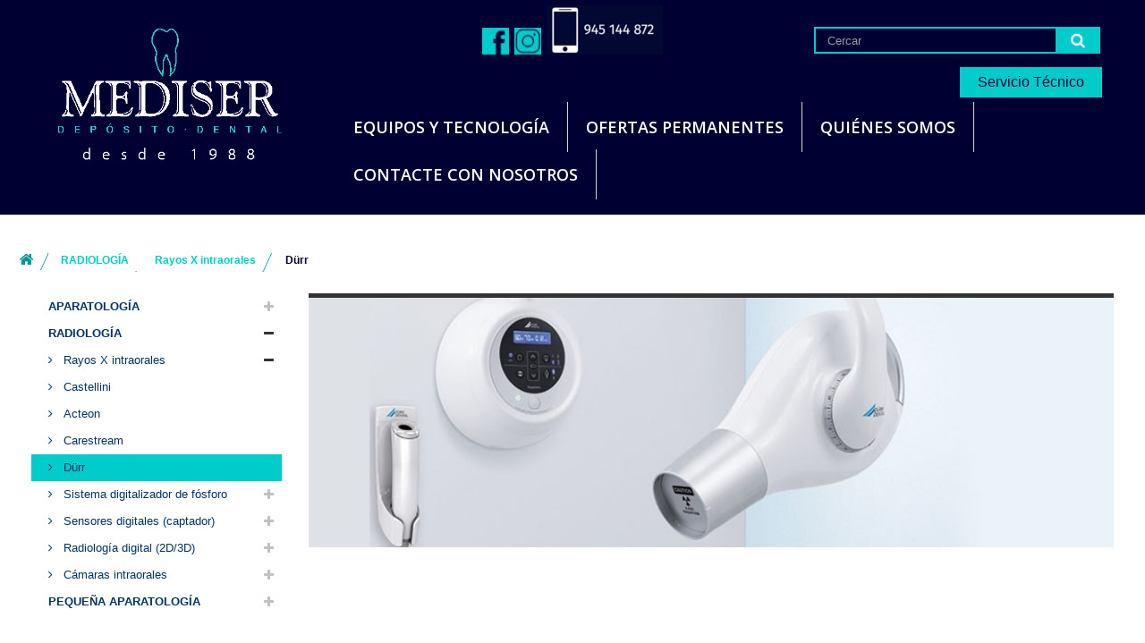

--- FILE ---
content_type: text/html; charset=utf-8
request_url: https://www.medisercontrol.com/ca/63-durr
body_size: 7777
content:
<!DOCTYPE HTML>
<!--[if lt IE 7]> <html class="no-js lt-ie9 lt-ie8 lt-ie7" lang="ca-es"><![endif]-->
<!--[if IE 7]><html class="no-js lt-ie9 lt-ie8 ie7" lang="ca-es"><![endif]-->
<!--[if IE 8]><html class="no-js lt-ie9 ie8" lang="ca-es"><![endif]-->
<!--[if gt IE 8]> <html class="no-js ie9" lang="ca-es"><![endif]-->
<html lang="ca-es">
	<head>
		<meta charset="utf-8" />
		<title>Dürr - MEDISER</title>
						<meta name="generator" content="PrestaShop" />
		<meta name="robots" content="index,follow" />
		<meta name="viewport" content="width=device-width, minimum-scale=0.25, maximum-scale=1.6, initial-scale=1.0" />
		<meta name="apple-mobile-web-app-capable" content="yes" />
		<link rel="icon" type="image/vnd.microsoft.icon" href="/img/favicon.ico?1745993464" />
		<link rel="shortcut icon" type="image/x-icon" href="/img/favicon.ico?1745993464" />
														<link rel="stylesheet" href="https://www.medisercontrol.com/themes/default-bootstrap1/cache/v_93_83e3141437ed42c498ed1004f2c6b556_all.css" type="text/css" media="all" />
														<script type="text/javascript">/* <![CDATA[ */;var FancyboxI18nClose='Tancar';var FancyboxI18nNext='Seg&uuml;ent';var FancyboxI18nPrev='Anterior';var ajaxsearch=true;var baseDir='https://www.medisercontrol.com/';var baseUri='https://www.medisercontrol.com/';var blocksearch_type='top';var comparator_max_item=0;var comparedProductsIds=[];var contentOnly=false;var currency={"id":2,"name":"Euro","iso_code":"EUR","iso_code_num":"978","sign":"\u20ac","blank":"1","conversion_rate":"1.000000","deleted":"0","format":"2","decimals":"1","active":"1","prefix":"","suffix":" \u20ac","id_shop_list":null,"force_id":false};var currencyBlank=1;var currencyFormat=2;var currencyRate=1;var currencySign='€';var displayList=false;var highDPI=false;var id_lang=2;var instantsearch=false;var isGuest=0;var isLogged=0;var isMobile=false;var max_item='No podeu afegir més de 0 productes al comparador';var min_item='Si us plau, seleccioneu almenys un producte';var page_name='category';var priceDisplayMethod=1;var priceDisplayPrecision=2;var quickView=false;var request='https://www.medisercontrol.com/ca/63-durr';var roundMode=2;var search_url='https://www.medisercontrol.com/ca/search';var static_token='fd469c2882cd4b931c5839dc181a34da';var token='b82806d296f0e43b96b9a43d2e11c60f';var usingSecureMode=true;/* ]]> */</script>

						<script type="text/javascript" src="https://www.medisercontrol.com/themes/default-bootstrap1/cache/v_64_1ea9cd55179951d098b35666062b03c3.js"></script>
							        <!-- Global site tag (gtag.js) - Google Analytics -->
    <script async src='https://www.googletagmanager.com/gtag/js?id=UA-181375913-1' data-keepinline></script>
    <script data-keepinline>
        
        window.dataLayer = window.dataLayer || [];
        function gtag(){dataLayer.push(arguments);}
        gtag('js', new Date());
        
    </script>

			<script type="text/javascript">
				(window.gaDevIds=window.gaDevIds||[]).push('d6YPbH');
				(function(i,s,o,g,r,a,m){i['GoogleAnalyticsObject']=r;i[r]=i[r]||function(){
				(i[r].q=i[r].q||[]).push(arguments)},i[r].l=1*new Date();a=s.createElement(o),
				m=s.getElementsByTagName(o)[0];a.async=1;a.src=g;m.parentNode.insertBefore(a,m)
				})(window,document,'script','//www.google-analytics.com/analytics.js','ga');
				ga('create', 'UA-181375913-1', 'auto');
				ga('require', 'ec');</script>
		<link rel="stylesheet" href="//fonts.googleapis.com/css?family=Open+Sans:300,600&amp;subset=latin,latin-ext" type="text/css" media="all" />
		<!--[if IE 8]>
		<script src="https://oss.maxcdn.com/libs/html5shiv/3.7.0/html5shiv.js"></script>
		<script src="https://oss.maxcdn.com/libs/respond.js/1.3.0/respond.min.js"></script>
		<![endif]-->
	</head>
	<body id="category" class="category category-63 category-durr show-left-column hide-right-column lang_ca">
					<div id="page">
			<div class="header-container">
				<header id="header">
																									<div>
						<div class="container">
							<div class="row">
								<div id="header_logo">
									<a href="https://www.medisercontrol.com/" title="MEDISER">
										<img class="logo img-responsive" src="https://www.medisercontrol.com/img/logo-mediser-OK-definitivo.gif" alt="MEDISER" width="524" height="274"/>
									</a>
								</div>
								<!-- Block search module TOP -->
<div id="search_block_top" class="col-sm-4 clearfix">
	<form id="searchbox" method="get" action="//www.medisercontrol.com/ca/search" >
		<input type="hidden" name="controller" value="search" />
		<input type="hidden" name="orderby" value="position" />
		<input type="hidden" name="orderway" value="desc" />
		<input class="search_query form-control" type="text" id="search_query_top" name="search_query" placeholder="Cercar" value="" />
		<button type="submit" name="submit_search" class="btn btn-default button-search">
			<span>Cercar</span>
		</button>
	</form>
</div>
<!-- /Block search module TOP -->
	<!-- Menu -->
	<div id="block_top_menu" class="sf-contener clearfix col-lg-12">
		<div class="cat-title">Menú</div>
		<ul class="sf-menu clearfix menu-content">
			<li><a href="https://www.medisercontrol.com/ca/content/10-equipos-y-tecnologia" title="Equipos y tecnolog&iacute;a">Equipos y tecnolog&iacute;a</a></li>
<li><a href="https://www.medisercontrol.com/ca/content/6-ofertas-permanentes" title="Ofertas permanentes">Ofertas permanentes</a></li>
<li><a href="https://www.medisercontrol.com/ca/content/7-quienes-somos" title="Qui&eacute;nes Somos">Qui&eacute;nes Somos</a></li>
<li><a href="https://www.medisercontrol.com/ca/content/9-contacte-con-nosotros" title="CONTACTE CON NOSOTROS">CONTACTE CON NOSOTROS</a></li>

					</ul>
	</div>
	<!--/ Menu -->
<!-- Block permanent links module HEADER -->
<ul id="header_links">
    <li>
        <input type="button" value="Servicio Técnico" onClick="window.open('http://www.electromedicalnorte.com/', '_blank')">
    </li>
</ul>
<!-- /Block permanent links module HEADER -->
<div class="social-top-pp">
    <ul id="social" class="isocial">
    <li><a href="https://www.facebook.com/medisercontrol" class="facebook" target="blank"></a></li>                    <li><a href="https://www.instagram.com/medisercontrol_sl" class="instagram" target="blank"></a></li>            <li><a href="tel:+34945144872" class="odnru" target="blank"></a></li>                                                                                            </ul>
</div>							</div>
						</div>
					</div>
				</header>
			</div>
			<div class="columns-container">
				<div id="columns" class="container">
											
<!-- Breadcrumb -->
<div class="breadcrumb clearfix">
	<a class="home" href="https://www.medisercontrol.com/" title="Tornar a l&#039;inici"><i class="icon-home"></i></a>
			<span class="navigation-pipe">&gt;</span>
					<span class="navigation_page"><span itemscope itemtype="http://data-vocabulary.org/Breadcrumb"><a itemprop="url" href="https://www.medisercontrol.com/ca/54-radiologia" title="RADIOLOGÍA" ><span itemprop="title">RADIOLOGÍA</span></a></span><span class="navigation-pipe">></span><span itemscope itemtype="http://data-vocabulary.org/Breadcrumb"><a itemprop="url" href="https://www.medisercontrol.com/ca/55-rayos-x-intraorales" title="Rayos X intraorales" ><span itemprop="title">Rayos X intraorales</span></a></span><span class="navigation-pipe">></span>Dürr</span>
			</div>
<!-- /Breadcrumb -->

										<div id="slider_row" class="row">
																	</div>
					<div class="row">
												<div id="left_column" class="column col-xs-12 col-sm-3"><!-- Block categories module -->
<div id="categories_block_left" class="block">
	<h2 class="title_block">
					Dürr
			</h2>
	<div class="block_content">
		<ul class="tree dhtml">
												
<li >
	<a 
	href="https://www.medisercontrol.com/ca/12-aparatologia" title="">
		APARATOLOGÍA
	</a>
			<ul>
												
<li >
	<a 
	href="https://www.medisercontrol.com/ca/13-equipos-dentales" title="">
		Equipos dentales
	</a>
			<ul>
												
<li >
	<a 
	href="https://www.medisercontrol.com/ca/15-castellini" title="">
		Castellini
	</a>
			<ul>
												
<li >
	<a 
	href="https://www.medisercontrol.com/ca/16-puma-eli" title="">
		Puma Eli
	</a>
	</li>

																
<li >
	<a 
	href="https://www.medisercontrol.com/ca/17-pluma-eli-ambidiestro" title="">
		Pluma Eli Ambidiestro
	</a>
	</li>

																
<li >
	<a 
	href="https://www.medisercontrol.com/ca/18-skema-5" title="">
		Skema 5
	</a>
	</li>

																
<li >
	<a 
	href="https://www.medisercontrol.com/ca/19-skema-6" title="">
		Skema 6
	</a>
	</li>

																
<li class="last">
	<a 
	href="https://www.medisercontrol.com/ca/20-skema-8" title="">
		Skema 8
	</a>
	</li>

									</ul>
	</li>

																
<li class="last">
	<a 
	href="https://www.medisercontrol.com/ca/126-instrumental-castellini" title="">
		INSTRUMENTAL CASTELLINI
	</a>
	</li>

									</ul>
	</li>

																
<li >
	<a 
	href="https://www.medisercontrol.com/ca/21-esterilizacion-autoclaves" title="">
		Esterilización (autoclaves)
	</a>
			<ul>
												
<li >
	<a 
	href="https://www.medisercontrol.com/ca/22-castellini" title="">
		Castellini
	</a>
			<ul>
												
<li >
	<a 
	href="https://www.medisercontrol.com/ca/25-c-platinum" title="">
		C Platinum
	</a>
	</li>

																
<li class="last">
	<a 
	href="https://www.medisercontrol.com/ca/26-c" title="">
		C
	</a>
	</li>

									</ul>
	</li>

																
<li >
	<a 
	href="https://www.medisercontrol.com/ca/23-wh" title="">
		W&amp;H
	</a>
			<ul>
												
<li >
	<a 
	href="https://www.medisercontrol.com/ca/27-lina" title="">
		Lina
	</a>
	</li>

																
<li >
	<a 
	href="https://www.medisercontrol.com/ca/28-lisa" title="">
		Lisa
	</a>
	</li>

																
<li class="last">
	<a 
	href="https://www.medisercontrol.com/ca/29-lara" title="">
		Lara
	</a>
	</li>

									</ul>
	</li>

																
<li class="last">
	<a 
	href="https://www.medisercontrol.com/ca/24-mocom" title="">
		Mocom
	</a>
			<ul>
												
<li >
	<a 
	href="https://www.medisercontrol.com/ca/30-supreme" title="">
		Supreme
	</a>
	</li>

																
<li >
	<a 
	href="https://www.medisercontrol.com/ca/31-classic" title="">
		Classic
	</a>
	</li>

																
<li >
	<a 
	href="https://www.medisercontrol.com/ca/32-futura" title="">
		Futura
	</a>
	</li>

																
<li class="last">
	<a 
	href="https://www.medisercontrol.com/ca/33-tethys-h10-plus" title="">
		Tethys H10 Plus
	</a>
	</li>

									</ul>
	</li>

									</ul>
	</li>

																
<li >
	<a 
	href="https://www.medisercontrol.com/ca/35-compresores-dentales" title="">
		Compresores dentales
	</a>
			<ul>
												
<li >
	<a 
	href="https://www.medisercontrol.com/ca/36-cattani" title="">
		Cattani
	</a>
	</li>

																
<li class="last">
	<a 
	href="https://www.medisercontrol.com/ca/37-durr" title="">
		Dürr
	</a>
	</li>

									</ul>
	</li>

																
<li >
	<a 
	href="https://www.medisercontrol.com/ca/38-sistemas-de-aspiracion" title="">
		Sistemas de aspiración
	</a>
			<ul>
												
<li >
	<a 
	href="https://www.medisercontrol.com/ca/39-cattani" title="">
		Cattani
	</a>
	</li>

																
<li class="last">
	<a 
	href="https://www.medisercontrol.com/ca/40-durr" title="">
		Dürr
	</a>
	</li>

									</ul>
	</li>

																
<li >
	<a 
	href="https://www.medisercontrol.com/ca/124-sistemas-de-separacion-de-amalgama" title="">
		Sistemas de separación de amalgama
	</a>
	</li>

																
<li >
	<a 
	href="https://www.medisercontrol.com/ca/41-odontologia-digital-cadcam" title="">
		Odontología digital CAD/CAM
	</a>
			<ul>
												
<li >
	<a 
	href="https://www.medisercontrol.com/ca/42-carestream" title="">
		Carestream
	</a>
	</li>

																
<li class="last">
	<a 
	href="https://www.medisercontrol.com/ca/43-hedit" title="">
		Hedit
	</a>
	</li>

									</ul>
	</li>

																
<li >
	<a 
	href="https://www.medisercontrol.com/ca/44-laser-dental" title="">
		Láser dental
	</a>
			<ul>
												
<li class="last">
	<a 
	href="https://www.medisercontrol.com/ca/45-dr-smile" title="">
		Dr. Smile
	</a>
	</li>

									</ul>
	</li>

																
<li >
	<a 
	href="https://www.medisercontrol.com/ca/46-optica-dental" title="">
		Óptica dental
	</a>
			<ul>
												
<li class="last">
	<a 
	href="https://www.medisercontrol.com/ca/47-univet" title="">
		Univet
	</a>
	</li>

									</ul>
	</li>

																
<li >
	<a 
	href="https://www.medisercontrol.com/ca/48-mobiliario-clinica" title="">
		Mobiliario clínica
	</a>
	</li>

																
<li >
	<a 
	href="https://www.medisercontrol.com/ca/49-riello-ups-sistemas-de-alimentacion-ininterrumpida" title="">
		Riello Ups (Sistemas de alimentación ininterrumpida)
	</a>
			<ul>
												
<li >
	<a 
	href="https://www.medisercontrol.com/ca/50-riello-sai" title="">
		Riello Sai
	</a>
	</li>

																
<li class="last">
	<a 
	href="https://www.medisercontrol.com/ca/127-riello-patrocinador-de-ducati" title="">
		Riello. Patrocinador de Ducati
	</a>
	</li>

									</ul>
	</li>

																
<li >
	<a 
	href="https://www.medisercontrol.com/ca/51-laboratorio" title="">
		Laboratorio
	</a>
	</li>

																
<li >
	<a 
	href="https://www.medisercontrol.com/ca/52-orange-dental" title="">
		Orange Dental
	</a>
	</li>

																
<li class="last">
	<a 
	href="https://www.medisercontrol.com/ca/125-aparatologia-de-ocasion" title="">
		APARATOLOGÍA DE OCASIÓN
	</a>
	</li>

									</ul>
	</li>

																
<li >
	<a 
	href="https://www.medisercontrol.com/ca/54-radiologia" title="">
		RADIOLOGÍA
	</a>
			<ul>
												
<li >
	<a 
	href="https://www.medisercontrol.com/ca/55-rayos-x-intraorales" title="">
		Rayos X intraorales
	</a>
			<ul>
												
<li >
	<a 
	href="https://www.medisercontrol.com/ca/60-castellini" title="">
		Castellini
	</a>
	</li>

																
<li >
	<a 
	href="https://www.medisercontrol.com/ca/61-acteon" title="">
		Acteon
	</a>
	</li>

																
<li >
	<a 
	href="https://www.medisercontrol.com/ca/62-carestream" title="">
		Carestream
	</a>
	</li>

																
<li class="last">
	<a 
	href="https://www.medisercontrol.com/ca/63-durr" class="selected" title="">
		Dürr
	</a>
	</li>

									</ul>
	</li>

																
<li >
	<a 
	href="https://www.medisercontrol.com/ca/56-sistema-digitalizador-de-fosforo" title="">
		Sistema digitalizador de fósforo
	</a>
			<ul>
												
<li >
	<a 
	href="https://www.medisercontrol.com/ca/64-acteon" title="">
		Acteon
	</a>
	</li>

																
<li >
	<a 
	href="https://www.medisercontrol.com/ca/65-carestream" title="">
		Carestream
	</a>
	</li>

																
<li class="last">
	<a 
	href="https://www.medisercontrol.com/ca/66-durr" title="">
		Dürr
	</a>
	</li>

									</ul>
	</li>

																
<li >
	<a 
	href="https://www.medisercontrol.com/ca/57-sensores-digitales-captador" title="">
		Sensores digitales (captador)
	</a>
			<ul>
												
<li >
	<a 
	href="https://www.medisercontrol.com/ca/67-castellini" title="">
		Castellini
	</a>
	</li>

																
<li >
	<a 
	href="https://www.medisercontrol.com/ca/68-acteon" title="">
		Acteon
	</a>
	</li>

																
<li >
	<a 
	href="https://www.medisercontrol.com/ca/69-carestream" title="">
		Carestream
	</a>
	</li>

																
<li class="last">
	<a 
	href="https://www.medisercontrol.com/ca/70-durr" title="">
		Dürr
	</a>
	</li>

									</ul>
	</li>

																
<li >
	<a 
	href="https://www.medisercontrol.com/ca/58-radiologia-digital-2d3d" title="">
		Radiología digital (2D/3D)
	</a>
			<ul>
												
<li >
	<a 
	href="https://www.medisercontrol.com/ca/71-morita" title="">
		Morita
	</a>
			<ul>
												
<li >
	<a 
	href="https://www.medisercontrol.com/ca/72-panoramicos-2d" title="">
		Panorámicos 2D
	</a>
	</li>

																
<li class="last">
	<a 
	href="https://www.medisercontrol.com/ca/73-panoramicos-3d" title="">
		Panorámicos 3D
	</a>
	</li>

									</ul>
	</li>

																
<li >
	<a 
	href="https://www.medisercontrol.com/ca/74-acteon" title="">
		Acteon
	</a>
			<ul>
												
<li >
	<a 
	href="https://www.medisercontrol.com/ca/75-panoramicos-2d" title="">
		Panorámicos 2D
	</a>
	</li>

																
<li class="last">
	<a 
	href="https://www.medisercontrol.com/ca/76-panoramicos-3d" title="">
		Panorámicos 3D
	</a>
	</li>

									</ul>
	</li>

																
<li >
	<a 
	href="https://www.medisercontrol.com/ca/77-carestream" title="">
		Carestream
	</a>
			<ul>
												
<li >
	<a 
	href="https://www.medisercontrol.com/ca/78-panoramicos-2d" title="">
		Panorámicos 2D
	</a>
	</li>

																
<li class="last">
	<a 
	href="https://www.medisercontrol.com/ca/79-panoramicos-3d" title="">
		Panorámicos 3D
	</a>
	</li>

									</ul>
	</li>

																
<li class="last">
	<a 
	href="https://www.medisercontrol.com/ca/80-duerr" title="">
		Dürr
	</a>
			<ul>
												
<li >
	<a 
	href="https://www.medisercontrol.com/ca/81-panoramicos-2d" title="">
		Panorámicos 2D
	</a>
	</li>

																
<li class="last">
	<a 
	href="https://www.medisercontrol.com/ca/82-panoramicos-3d" title="">
		Panorámicos 3D
	</a>
	</li>

									</ul>
	</li>

									</ul>
	</li>

																
<li class="last">
	<a 
	href="https://www.medisercontrol.com/ca/59-camaras-intraorales" title="">
		Cámaras intraorales
	</a>
			<ul>
												
<li >
	<a 
	href="https://www.medisercontrol.com/ca/83-acteon" title="">
		Acteon
	</a>
	</li>

																
<li >
	<a 
	href="https://www.medisercontrol.com/ca/84-carestream" title="">
		Carestream
	</a>
	</li>

																
<li class="last">
	<a 
	href="https://www.medisercontrol.com/ca/85-duerr" title="">
		Dürr
	</a>
	</li>

									</ul>
	</li>

									</ul>
	</li>

																
<li class="last">
	<a 
	href="https://www.medisercontrol.com/ca/86-pequena-aparatologia" title="">
		PEQUEÑA APARATOLOGÍA
	</a>
			<ul>
												
<li >
	<a 
	href="https://www.medisercontrol.com/ca/87-motores-implantes-cirugia" title="">
		Motores implantes / Cirugía
	</a>
			<ul>
												
<li >
	<a 
	href="https://www.medisercontrol.com/ca/94-wh" title="">
		WH
	</a>
	</li>

																
<li >
	<a 
	href="https://www.medisercontrol.com/ca/95-osstell" title="">
		Osstell
	</a>
	</li>

																
<li >
	<a 
	href="https://www.medisercontrol.com/ca/96-acteon" title="">
		Acteon
	</a>
	</li>

																
<li >
	<a 
	href="https://www.medisercontrol.com/ca/97-mectron" title="">
		Mectron
	</a>
	</li>

																
<li class="last">
	<a 
	href="https://www.medisercontrol.com/ca/98-bien-air" title="">
		Bien Air
	</a>
	</li>

									</ul>
	</li>

																
<li >
	<a 
	href="https://www.medisercontrol.com/ca/88-motores-endodoncia-localizador-apices" title="">
		Motores endodoncia / Localizador Apices
	</a>
			<ul>
												
<li class="last">
	<a 
	href="https://www.medisercontrol.com/ca/99-morita" title="">
		Morita
	</a>
	</li>

									</ul>
	</li>

																
<li >
	<a 
	href="https://www.medisercontrol.com/ca/89-ultrasonidos" title="">
		Ultrasonidos
	</a>
			<ul>
												
<li >
	<a 
	href="https://www.medisercontrol.com/ca/100-acteon" title="">
		Acteon
	</a>
			<ul>
												
<li >
	<a 
	href="https://www.medisercontrol.com/ca/115-booster-newton" title="">
		Booster Newton
	</a>
			<ul>
												
<li class="last">
	<a 
	href="https://www.medisercontrol.com/ca/117-air-ngo-easy" title="">
		Air Ngo Easy
	</a>
	</li>

									</ul>
	</li>

																
<li class="last">
	<a 
	href="https://www.medisercontrol.com/ca/116-newton-p5-xs-bled" title="">
		Newton P5 XS-Bled
	</a>
			<ul>
												
<li class="last">
	<a 
	href="https://www.medisercontrol.com/ca/118-air-ngo-perio" title="">
		Air Ngo Perio
	</a>
	</li>

									</ul>
	</li>

									</ul>
	</li>

																
<li >
	<a 
	href="https://www.medisercontrol.com/ca/101-mectron" title="">
		Mectron
	</a>
	</li>

																
<li >
	<a 
	href="https://www.medisercontrol.com/ca/102-wh" title="">
		W&amp;H
	</a>
	</li>

																
<li class="last">
	<a 
	href="https://www.medisercontrol.com/ca/103-woodpecker" title="">
		Woodpecker
	</a>
	</li>

									</ul>
	</li>

																
<li >
	<a 
	href="https://www.medisercontrol.com/ca/90-selladoras" title="">
		Selladoras
	</a>
			<ul>
												
<li >
	<a 
	href="https://www.medisercontrol.com/ca/104-wh" title="">
		W&amp;H
	</a>
	</li>

																
<li >
	<a 
	href="https://www.medisercontrol.com/ca/105-cominox" title="">
		Cominox
	</a>
	</li>

																
<li class="last">
	<a 
	href="https://www.medisercontrol.com/ca/106-mocom" title="">
		Mocom
	</a>
	</li>

									</ul>
	</li>

																
<li >
	<a 
	href="https://www.medisercontrol.com/ca/91-lamparas-polimerizar" title="">
		Lámparas polimerizar
	</a>
			<ul>
												
<li >
	<a 
	href="https://www.medisercontrol.com/ca/107-acteon" title="">
		Acteon
	</a>
			<ul>
												
<li class="last">
	<a 
	href="https://www.medisercontrol.com/ca/119-miniled-standard" title="">
		Miniled Standard
	</a>
	</li>

									</ul>
	</li>

																
<li class="last">
	<a 
	href="https://www.medisercontrol.com/ca/108-mectron" title="">
		Mectron
	</a>
	</li>

									</ul>
	</li>

																
<li >
	<a 
	href="https://www.medisercontrol.com/ca/92-instrumental-rotatorio" title="">
		Instrumental rotatorio
	</a>
			<ul>
												
<li >
	<a 
	href="https://www.medisercontrol.com/ca/109-turbinas" title="">
		Turbinas
	</a>
			<ul>
												
<li class="last">
	<a 
	href="https://www.medisercontrol.com/ca/120-castellini" title="">
		Castellini
	</a>
	</li>

									</ul>
	</li>

																
<li >
	<a 
	href="https://www.medisercontrol.com/ca/110-contraangulos" title="">
		Contraángulos
	</a>
	</li>

																
<li >
	<a 
	href="https://www.medisercontrol.com/ca/111-piezas-mano" title="">
		Piezas mano
	</a>
	</li>

																
<li class="last">
	<a 
	href="https://www.medisercontrol.com/ca/112-micromotor" title="">
		Micromotor
	</a>
	</li>

									</ul>
	</li>

																
<li class="last">
	<a 
	href="https://www.medisercontrol.com/ca/93-lamparas-blanqueamiento" title="">
		Lámparas blanqueamiento
	</a>
			<ul>
												
<li >
	<a 
	href="https://www.medisercontrol.com/ca/113-apoza" title="">
		Apoza
	</a>
	</li>

																
<li class="last">
	<a 
	href="https://www.medisercontrol.com/ca/114-benmayor" title="">
		Benmayor
	</a>
	</li>

									</ul>
	</li>

									</ul>
	</li>

									</ul>
	</div>
</div>
<!-- /Block categories module -->
</div>
																		<div id="center_column" class="center_column col-xs-12 col-sm-9">
	

	    				<div class="content_scene_cat">
            	                     <!-- Category image -->
                    <div class="content_scene_cat_bg" style="background:url(https://www.medisercontrol.com/c/63-category_default/durr.jpg) right center no-repeat; background-size:cover; min-height:270px;">
                                             </div>
                              </div>
				<h1 class="page-heading product-listing"><span class="cat-name">Dürr&nbsp;</span><span class="heading-counter">Hi ha un producte.</span>
</h1>
							<div class="content_sortPagiBar clearfix">
            	<div class="sortPagiBar clearfix">
            		<ul class="display hidden-xs">
	<li class="display-title">Mostra:</li>
    <li id="grid"><a rel="nofollow" href="#" title="Graella"><i class="icon-th-large"></i>Graella</a></li>
    <li id="list"><a rel="nofollow" href="#" title="Llista"><i class="icon-th-list"></i>Llista</a></li>
</ul>

<form id="productsSortForm" action="https://www.medisercontrol.com/ca/63-durr" class="productsSortForm">
	<div class="select selector1">
		<label for="selectProductSort">Ordena per</label>
		<select id="selectProductSort" class="selectProductSort form-control">
			<option value="position:asc" selected="selected">--</option>
						<option value="name:asc">Nom del producte: A a la Z</option>
			<option value="name:desc">Nom del producte: Z a la A</option>
						<option value="reference:asc">Refer&egrave;ncia: primer el menor</option>
			<option value="reference:desc">Refer&egrave;ncia: primer el major</option>
		</select>
	</div>
</form>
<!-- /Sort products -->
			
	
                								<!-- nbr product/page -->
		<!-- /nbr product/page -->

				</div>
                <div class="top-pagination-content clearfix">
                	
					
	
												<!-- Pagination -->
	<div id="pagination" class="pagination clearfix">
	    			</div>
    <div class="product-count">
    	        	                        	                        	Mostrant 1 - 1 d&#039;un element
       	    </div>
	<!-- /Pagination -->

                </div>
			</div>
				
									
		
	
	<!-- Products list -->
	<ul id="product_list" class="product_list grid row">
			
		
		
								<li class="ajax_block_product col-xs-12 col-sm-6 col-md-4 first-in-line last-line first-item-of-tablet-line first-item-of-mobile-line last-mobile-line">
			<div class="product-container" itemscope itemtype="https://schema.org/Product">
				<div class="left-block">
					<div class="product-image-container">

					        						<a class="product_img_link" href="https://www.medisercontrol.com/ca/durr/108-vistaintra-rayos-x.html" title="Vistaintra Rayos X" itemprop="url">
													<img class="replace-2x img-responsive" src="https://www.medisercontrol.com/328-home_default/vistaintra-rayos-x.jpg" alt="Vistaintra Rayos X" title="Vistaintra Rayos X"  width="270" height="270" itemprop="image" />
						</a>
																													</div>
										
				</div>
				<div class="right-block">
					<h5 itemprop="name">
												<a class="product-name" href="https://www.medisercontrol.com/ca/durr/108-vistaintra-rayos-x.html" title="Vistaintra Rayos X" itemprop="url" >
							Vistaintra Rayos X
						</a>
					</h5>
															<p class="product-desc" itemprop="description">
						
					</p>
										<div class="button-container">
												<a class="button lnk_view btn btn-default" href="https://www.medisercontrol.com/ca/durr/108-vistaintra-rayos-x.html" title="Mostra">
							<span>M&eacute;s</span>
						</a>
					</div>
											<div class="color-list-container"></div>
										<div class="product-flags">
																	</div>
									</div>
									<div class="functional-buttons clearfix">
						
											</div>
							</div><!-- .product-container> -->
		</li>
		</ul>





			<div class="content_sortPagiBar">
				<div class="bottom-pagination-content clearfix">
					
                    
	
												<!-- Pagination -->
	<div id="pagination_bottom" class="pagination clearfix">
	    			</div>
    <div class="product-count">
    	        	                        	                        	Mostrant 1 - 1 d&#039;un element
       	    </div>
	<!-- /Pagination -->

				</div>
			</div>
								</div><!-- #center_column -->
										</div><!-- .row -->
				</div><!-- #columns -->
			</div><!-- .columns-container -->
							<!-- Footer -->
				<div class="footer-container">
					<footer id="footer"  class="container">
						<div class="row"><!-- MODULE Block contact infos -->
<section id="block_contact_infos" class="footer-block col-xs-12 col-sm-4">
	<div class="info-tienda">
        MEDISER CONTROL, S.L. <span>+</span> C/ HERMINIO MADINABEITIA, 18 Pab. 9  <span>+</span> 01006 – VITORIA-GASTEIZ <span>+</span> Teléfono: 945 14 48 72 <span>+</span> mediser@medisercontrol.com  
    </div>
    <div class="legal">
         <a href="https://medisercontrol.com/index.php?id_cms=11&controller=cms&id_lang=3">Aviso Legal y política de cookies</a>  I  <a href="https://medisercontrol.com/index.php?id_cms=3&controller=cms&id_lang=3">Política de privacidad</a> 
    </div>
</section>
<!-- /MODULE Block contact infos -->
<script type="text/javascript">/* <![CDATA[ */;var rcAnalyticsEvents=new RcAnalyticsEvents();var controllerName='category';var compliantModuleName='';var isOrder=0;var isCheckout=0;var isClientId=0;var pageTrack;var gaProducts;var gaOrder;var productAttributesNode;var checkoutEvent;rcAnalyticsEvents.trackingFeatures={"analyticsId":"UA-181375913-1","adwordsId":null,"adwordsCl":null,"productSendRate":30,"merchantPrefix":"","merchantSuffix":"","merchantVariant":null,"businessDataPrefix":"","businessDataVariant":null,"currency":"EUR","idShop":1,"maxLapse":10,"cartAjax":1,"token":"7bf139b19c10fc98f4fa6ab10583d4a3","disableInternalTracking":false,"signUpTypes":["new customer","guest customer"],"isNewSignUp":false,"isGuest":0,"checkDoNotTrack":0,"config":{"optimizeId":null,"simpleSpeedSampleRate":1,"anonymizeIp":0,"linkAttribution":1,"userIdFeature":1,"userIdValue":null,"remarketing":0,"crossDomainList":false,"clientId":0,"businessData":0,"customDimensions":{"ecommProdId":1,"ecommPageType":2,"ecommTotalValue":3,"ecommCategory":4,"dynxItemId":5,"dynxItemId2":6,"dynxPageType":7,"dynxTotalValue":8}},"goals":{"signUp":0,"socialAction":0,"wishList":0},"eventValues":{"signUp":0,"socialAction":0,"wishList":0}};rcAnalyticsEvents.lists={"default":"category","filter":"filtered_results","search":"search_results","productView":"product_page"};rcAnalyticsEvents.ecommPageType='category';rcAnalyticsEvents.shippingEventName='shipping method';rcAnalyticsEvents.paymentEventName='payment method';rcAnalyticsEvents.opcEventName='payment / shipping';rcAnalyticsEvents.pageStep=1;pageTrack='';rcAnalyticsEvents.productsListCache={"108-0":{"id_product":"108","id_category_default":"63","id_manufacturer":"0","id_product_attribute":0,"cache_default_attribute":"0","name":"Vistaintra Rayos X","category":"durr","reference":"","supplier_reference":"","ean13":"","price":0}};rcAnalyticsEvents.sendGtagConfig('analyticsId');rcAnalyticsEvents.sendGtagConfig('adwordsId');document.addEventListener('DOMContentLoaded',initGaEvents,false);window.addEventListener('pageshow',fireEventsOnPageShow,false);function initGaEvents(){document.body.addEventListener('click',rcAnalyticsEvents.eventRemoveFromCart,false);document.body.addEventListener('click',rcAnalyticsEvents.eventClickPromotionItem,false);if(!isCheckout&&!isOrder){rcAnalyticsEvents.eventScrollList();window.addEventListener('scroll',rcAnalyticsEvents.eventScrollList.bind(rcAnalyticsEvents),false);document.body.addEventListener('click',rcAnalyticsEvents.eventClickProductList,false);document.body.addEventListener('click',rcAnalyticsEvents.eventAddCartProductList,false);if(controllerName==='search'){rcAnalyticsEvents.onSearchResults();}
if(controllerName==='product'){rcAnalyticsEvents.eventProductView();productAttributesNode=document.querySelector('#attributes');if(productAttributesNode){productAttributesNode.addEventListener('click',rcAnalyticsEvents.eventProductView,false);}
document.body.addEventListener('click',rcAnalyticsEvents.eventAddCartProductView,false);if(rcAnalyticsEvents.trackingFeatures.goals.socialAction){document.body.addEventListener('click',rcAnalyticsEvents.eventSocialShareProductView,false);}
if(rcAnalyticsEvents.trackingFeatures.goals.wishList){document.body.addEventListener('click',rcAnalyticsEvents.eventWishListProductView,false);}}}
if(isCheckout){if(rcAnalyticsEvents.pageStep===1||rcAnalyticsEvents.pageStep===4){document.body.addEventListener('click',rcAnalyticsEvents.eventCartQuantityDelete,false);document.body.addEventListener('click',rcAnalyticsEvents.eventCartQuantityUp,false);document.body.addEventListener('click',rcAnalyticsEvents.eventCartQuantityDown,false);}
if(controllerName==='order'){if(rcAnalyticsEvents.pageStep===3){checkoutEvent=document.querySelector('button[name="processCarrier"]');checkoutEvent.addEventListener('click',rcAnalyticsEvents.eventCheckoutStepThree,false);}else if(rcAnalyticsEvents.pageStep===4){checkoutEvent=document.querySelector('#HOOK_PAYMENT')||document.querySelector('#confirmOrder');checkoutEvent.addEventListener('click',rcAnalyticsEvents.eventCheckoutStepFour,false);}}else if(controllerName==='orderopc'&&!compliantModuleName){if(rcAnalyticsEvents.trackingFeatures.goals.signUp){document.body.addEventListener('click',rcAnalyticsEvents.eventOpcSignUpPrestashop,false);}
checkoutEvent=document.querySelector('#HOOK_PAYMENT')||document.querySelector('#confirmOrder');if(checkoutEvent){checkoutEvent.addEventListener('click',rcAnalyticsEvents.eventOpcPrestashop,false);}}else if(controllerName==='orderopc'&&compliantModuleName==='onepagecheckout'){checkoutEvent=document.querySelectorAll('.confirm_button');if(!checkoutEvent.length){checkoutEvent=document.querySelectorAll('.payment_module');}
checkoutEvent.forEach(function(checkoutElement){checkoutElement.addEventListener('click',rcAnalyticsEvents.eventOpcZelarg,false);});}else if(controllerName==='orderopc'&&compliantModuleName==='onepagecheckoutps'){document.body.addEventListener('click',rcAnalyticsEvents.eventOpcPrestaTeam,false);}else if(controllerName==='orderopc'&&compliantModuleName==='bestkit_opc'){document.body.addEventListener('click',rcAnalyticsEvents.eventOpcBestKit,false);}else if(controllerName==='supercheckout'){checkoutEvent=document.querySelector('#supercheckout_confirm_order');checkoutEvent.addEventListener('click',rcAnalyticsEvents.eventOpcSuperCheckout,false);}}}
function fireEventsOnPageShow(event){if(event.persisted){window.location.reload()}
if(rcAnalyticsEvents.trackingFeatures.goals.signUp&&rcAnalyticsEvents.trackingFeatures.isNewSignUp){rcAnalyticsEvents.onSignUp();}
if(isClientId){rcAnalyticsEvents.setClientId();}
if(isCheckout&&gaProducts){rcAnalyticsEvents.onCheckoutProducts(gaProducts);}else if(isOrder&&gaOrder&&gaProducts){rcAnalyticsEvents.onAddOrder(gaOrder,gaProducts,rcAnalyticsEvents.trackingFeatures.idShop);}};/* ]]> */</script>
				<script type="text/javascript">
					jQuery(document).ready(function(){
						var MBG = GoogleAnalyticEnhancedECommerce;
						MBG.setCurrency('EUR');
						MBG.add({"id":"108","name":"\"Vistaintra Rayos X\"","category":"\"durr\"","brand":"","variant":"null","type":"typical","position":"0","quantity":1,"list":"category","url":"https%3A%2F%2Fwww.medisercontrol.com%2Fca%2Fdurr%2F108-vistaintra-rayos-x.html","price":"0.00"},'',true);MBG.addProductClick({"id":"108","name":"\"Vistaintra Rayos X\"","category":"\"durr\"","brand":"","variant":"null","type":"typical","position":"0","quantity":1,"list":"category","url":"https%3A%2F%2Fwww.medisercontrol.com%2Fca%2Fdurr%2F108-vistaintra-rayos-x.html","price":"0.00"});
					});
				</script>
				<script type="text/javascript">
					ga('send', 'pageview');
				</script></div>
					</footer>
				</div><!-- #footer -->
					</div><!-- #page -->
</body></html>

--- FILE ---
content_type: text/plain
request_url: https://www.google-analytics.com/j/collect?v=1&_v=j102&a=2142920620&t=pageview&_s=1&dl=https%3A%2F%2Fwww.medisercontrol.com%2Fca%2F63-durr&ul=en-us%40posix&dt=Du%CC%88rr%20-%20MEDISER&sr=1280x720&vp=1280x720&_u=aGBAAEIpAAAAACAMI~&jid=1374765274&gjid=1311271697&cid=1247457268.1768594723&tid=UA-181375913-1&_gid=1673319780.1768594723&_r=1&_slc=1&did=d6YPbH&z=2028241646
body_size: -452
content:
2,cG-8QSZMHD5CK